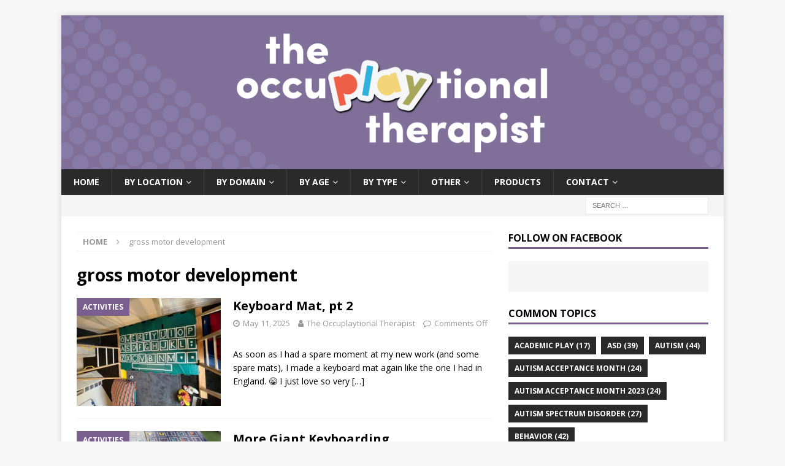

--- FILE ---
content_type: text/html; charset=UTF-8
request_url: https://www.occuplaytional.com/tag/gross-motor-development/
body_size: 13894
content:
<!DOCTYPE html>
<html class="no-js mh-one-sb" dir="ltr" lang="en-US" prefix="og: https://ogp.me/ns#">
<head>
<meta charset="UTF-8">
<meta name="viewport" content="width=device-width, initial-scale=1.0">
<link rel="profile" href="http://gmpg.org/xfn/11" />
<title>gross motor development - The Occuplaytional Therapist</title>

		<!-- All in One SEO 4.7.3.1 - aioseo.com -->
		<meta name="robots" content="max-image-preview:large" />
		<link rel="canonical" href="https://www.occuplaytional.com/tag/gross-motor-development/" />
		<meta name="generator" content="All in One SEO (AIOSEO) 4.7.3.1" />
		<script type="application/ld+json" class="aioseo-schema">
			{"@context":"https:\/\/schema.org","@graph":[{"@type":"BreadcrumbList","@id":"https:\/\/www.occuplaytional.com\/tag\/gross-motor-development\/#breadcrumblist","itemListElement":[{"@type":"ListItem","@id":"https:\/\/www.occuplaytional.com\/#listItem","position":1,"name":"Home","item":"https:\/\/www.occuplaytional.com\/","nextItem":"https:\/\/www.occuplaytional.com\/tag\/gross-motor-development\/#listItem"},{"@type":"ListItem","@id":"https:\/\/www.occuplaytional.com\/tag\/gross-motor-development\/#listItem","position":2,"name":"gross motor development","previousItem":"https:\/\/www.occuplaytional.com\/#listItem"}]},{"@type":"CollectionPage","@id":"https:\/\/www.occuplaytional.com\/tag\/gross-motor-development\/#collectionpage","url":"https:\/\/www.occuplaytional.com\/tag\/gross-motor-development\/","name":"gross motor development - The Occuplaytional Therapist","inLanguage":"en-US","isPartOf":{"@id":"https:\/\/www.occuplaytional.com\/#website"},"breadcrumb":{"@id":"https:\/\/www.occuplaytional.com\/tag\/gross-motor-development\/#breadcrumblist"}},{"@type":"Organization","@id":"https:\/\/www.occuplaytional.com\/#organization","name":"Just another WordPress site","description":"Protecting play, empowering parents, changing the world for our children.","url":"https:\/\/www.occuplaytional.com\/"},{"@type":"WebSite","@id":"https:\/\/www.occuplaytional.com\/#website","url":"https:\/\/www.occuplaytional.com\/","name":"The Occuplaytional Therapist","description":"Protecting play, empowering parents, changing the world for our children.","inLanguage":"en-US","publisher":{"@id":"https:\/\/www.occuplaytional.com\/#organization"}}]}
		</script>
		<!-- All in One SEO -->

<meta name="robots" content="index,follow" />
<link rel="canonical" href="https://www.occuplaytional.com/tag/gross-motor-development/" />
<meta property="og:locale" content="en_US" />
<meta property="og:type" content="object" />
<meta property="og:title" content="gross motor development, The Occuplaytional Therapist" />
<meta property="og:url" content="https://www.occuplaytional.com/tag/gross-motor-development/" />
<meta property="og:site_name" name="copyright" content="The Occuplaytional Therapist" />
<meta property="og:image" content="https://www.occuplaytional.com/wp-content/uploads/2025/05/494649173_995456406080708_4085095987122707696_n.jpg" />
<link rel='dns-prefetch' href='//fonts.googleapis.com' />
<link rel="alternate" type="application/rss+xml" title="The Occuplaytional Therapist &raquo; Feed" href="https://www.occuplaytional.com/feed/" />
<link rel="alternate" type="application/rss+xml" title="The Occuplaytional Therapist &raquo; Comments Feed" href="https://www.occuplaytional.com/comments/feed/" />
<link rel="alternate" type="application/rss+xml" title="The Occuplaytional Therapist &raquo; gross motor development Tag Feed" href="https://www.occuplaytional.com/tag/gross-motor-development/feed/" />
<style id='wp-img-auto-sizes-contain-inline-css' type='text/css'>
img:is([sizes=auto i],[sizes^="auto," i]){contain-intrinsic-size:3000px 1500px}
/*# sourceURL=wp-img-auto-sizes-contain-inline-css */
</style>
<style id='wp-emoji-styles-inline-css' type='text/css'>

	img.wp-smiley, img.emoji {
		display: inline !important;
		border: none !important;
		box-shadow: none !important;
		height: 1em !important;
		width: 1em !important;
		margin: 0 0.07em !important;
		vertical-align: -0.1em !important;
		background: none !important;
		padding: 0 !important;
	}
/*# sourceURL=wp-emoji-styles-inline-css */
</style>
<style id='wp-block-library-inline-css' type='text/css'>
:root{--wp-block-synced-color:#7a00df;--wp-block-synced-color--rgb:122,0,223;--wp-bound-block-color:var(--wp-block-synced-color);--wp-editor-canvas-background:#ddd;--wp-admin-theme-color:#007cba;--wp-admin-theme-color--rgb:0,124,186;--wp-admin-theme-color-darker-10:#006ba1;--wp-admin-theme-color-darker-10--rgb:0,107,160.5;--wp-admin-theme-color-darker-20:#005a87;--wp-admin-theme-color-darker-20--rgb:0,90,135;--wp-admin-border-width-focus:2px}@media (min-resolution:192dpi){:root{--wp-admin-border-width-focus:1.5px}}.wp-element-button{cursor:pointer}:root .has-very-light-gray-background-color{background-color:#eee}:root .has-very-dark-gray-background-color{background-color:#313131}:root .has-very-light-gray-color{color:#eee}:root .has-very-dark-gray-color{color:#313131}:root .has-vivid-green-cyan-to-vivid-cyan-blue-gradient-background{background:linear-gradient(135deg,#00d084,#0693e3)}:root .has-purple-crush-gradient-background{background:linear-gradient(135deg,#34e2e4,#4721fb 50%,#ab1dfe)}:root .has-hazy-dawn-gradient-background{background:linear-gradient(135deg,#faaca8,#dad0ec)}:root .has-subdued-olive-gradient-background{background:linear-gradient(135deg,#fafae1,#67a671)}:root .has-atomic-cream-gradient-background{background:linear-gradient(135deg,#fdd79a,#004a59)}:root .has-nightshade-gradient-background{background:linear-gradient(135deg,#330968,#31cdcf)}:root .has-midnight-gradient-background{background:linear-gradient(135deg,#020381,#2874fc)}:root{--wp--preset--font-size--normal:16px;--wp--preset--font-size--huge:42px}.has-regular-font-size{font-size:1em}.has-larger-font-size{font-size:2.625em}.has-normal-font-size{font-size:var(--wp--preset--font-size--normal)}.has-huge-font-size{font-size:var(--wp--preset--font-size--huge)}.has-text-align-center{text-align:center}.has-text-align-left{text-align:left}.has-text-align-right{text-align:right}.has-fit-text{white-space:nowrap!important}#end-resizable-editor-section{display:none}.aligncenter{clear:both}.items-justified-left{justify-content:flex-start}.items-justified-center{justify-content:center}.items-justified-right{justify-content:flex-end}.items-justified-space-between{justify-content:space-between}.screen-reader-text{border:0;clip-path:inset(50%);height:1px;margin:-1px;overflow:hidden;padding:0;position:absolute;width:1px;word-wrap:normal!important}.screen-reader-text:focus{background-color:#ddd;clip-path:none;color:#444;display:block;font-size:1em;height:auto;left:5px;line-height:normal;padding:15px 23px 14px;text-decoration:none;top:5px;width:auto;z-index:100000}html :where(.has-border-color){border-style:solid}html :where([style*=border-top-color]){border-top-style:solid}html :where([style*=border-right-color]){border-right-style:solid}html :where([style*=border-bottom-color]){border-bottom-style:solid}html :where([style*=border-left-color]){border-left-style:solid}html :where([style*=border-width]){border-style:solid}html :where([style*=border-top-width]){border-top-style:solid}html :where([style*=border-right-width]){border-right-style:solid}html :where([style*=border-bottom-width]){border-bottom-style:solid}html :where([style*=border-left-width]){border-left-style:solid}html :where(img[class*=wp-image-]){height:auto;max-width:100%}:where(figure){margin:0 0 1em}html :where(.is-position-sticky){--wp-admin--admin-bar--position-offset:var(--wp-admin--admin-bar--height,0px)}@media screen and (max-width:600px){html :where(.is-position-sticky){--wp-admin--admin-bar--position-offset:0px}}

/*# sourceURL=wp-block-library-inline-css */
</style><style id='global-styles-inline-css' type='text/css'>
:root{--wp--preset--aspect-ratio--square: 1;--wp--preset--aspect-ratio--4-3: 4/3;--wp--preset--aspect-ratio--3-4: 3/4;--wp--preset--aspect-ratio--3-2: 3/2;--wp--preset--aspect-ratio--2-3: 2/3;--wp--preset--aspect-ratio--16-9: 16/9;--wp--preset--aspect-ratio--9-16: 9/16;--wp--preset--color--black: #000000;--wp--preset--color--cyan-bluish-gray: #abb8c3;--wp--preset--color--white: #ffffff;--wp--preset--color--pale-pink: #f78da7;--wp--preset--color--vivid-red: #cf2e2e;--wp--preset--color--luminous-vivid-orange: #ff6900;--wp--preset--color--luminous-vivid-amber: #fcb900;--wp--preset--color--light-green-cyan: #7bdcb5;--wp--preset--color--vivid-green-cyan: #00d084;--wp--preset--color--pale-cyan-blue: #8ed1fc;--wp--preset--color--vivid-cyan-blue: #0693e3;--wp--preset--color--vivid-purple: #9b51e0;--wp--preset--gradient--vivid-cyan-blue-to-vivid-purple: linear-gradient(135deg,rgb(6,147,227) 0%,rgb(155,81,224) 100%);--wp--preset--gradient--light-green-cyan-to-vivid-green-cyan: linear-gradient(135deg,rgb(122,220,180) 0%,rgb(0,208,130) 100%);--wp--preset--gradient--luminous-vivid-amber-to-luminous-vivid-orange: linear-gradient(135deg,rgb(252,185,0) 0%,rgb(255,105,0) 100%);--wp--preset--gradient--luminous-vivid-orange-to-vivid-red: linear-gradient(135deg,rgb(255,105,0) 0%,rgb(207,46,46) 100%);--wp--preset--gradient--very-light-gray-to-cyan-bluish-gray: linear-gradient(135deg,rgb(238,238,238) 0%,rgb(169,184,195) 100%);--wp--preset--gradient--cool-to-warm-spectrum: linear-gradient(135deg,rgb(74,234,220) 0%,rgb(151,120,209) 20%,rgb(207,42,186) 40%,rgb(238,44,130) 60%,rgb(251,105,98) 80%,rgb(254,248,76) 100%);--wp--preset--gradient--blush-light-purple: linear-gradient(135deg,rgb(255,206,236) 0%,rgb(152,150,240) 100%);--wp--preset--gradient--blush-bordeaux: linear-gradient(135deg,rgb(254,205,165) 0%,rgb(254,45,45) 50%,rgb(107,0,62) 100%);--wp--preset--gradient--luminous-dusk: linear-gradient(135deg,rgb(255,203,112) 0%,rgb(199,81,192) 50%,rgb(65,88,208) 100%);--wp--preset--gradient--pale-ocean: linear-gradient(135deg,rgb(255,245,203) 0%,rgb(182,227,212) 50%,rgb(51,167,181) 100%);--wp--preset--gradient--electric-grass: linear-gradient(135deg,rgb(202,248,128) 0%,rgb(113,206,126) 100%);--wp--preset--gradient--midnight: linear-gradient(135deg,rgb(2,3,129) 0%,rgb(40,116,252) 100%);--wp--preset--font-size--small: 13px;--wp--preset--font-size--medium: 20px;--wp--preset--font-size--large: 36px;--wp--preset--font-size--x-large: 42px;--wp--preset--spacing--20: 0.44rem;--wp--preset--spacing--30: 0.67rem;--wp--preset--spacing--40: 1rem;--wp--preset--spacing--50: 1.5rem;--wp--preset--spacing--60: 2.25rem;--wp--preset--spacing--70: 3.38rem;--wp--preset--spacing--80: 5.06rem;--wp--preset--shadow--natural: 6px 6px 9px rgba(0, 0, 0, 0.2);--wp--preset--shadow--deep: 12px 12px 50px rgba(0, 0, 0, 0.4);--wp--preset--shadow--sharp: 6px 6px 0px rgba(0, 0, 0, 0.2);--wp--preset--shadow--outlined: 6px 6px 0px -3px rgb(255, 255, 255), 6px 6px rgb(0, 0, 0);--wp--preset--shadow--crisp: 6px 6px 0px rgb(0, 0, 0);}:where(.is-layout-flex){gap: 0.5em;}:where(.is-layout-grid){gap: 0.5em;}body .is-layout-flex{display: flex;}.is-layout-flex{flex-wrap: wrap;align-items: center;}.is-layout-flex > :is(*, div){margin: 0;}body .is-layout-grid{display: grid;}.is-layout-grid > :is(*, div){margin: 0;}:where(.wp-block-columns.is-layout-flex){gap: 2em;}:where(.wp-block-columns.is-layout-grid){gap: 2em;}:where(.wp-block-post-template.is-layout-flex){gap: 1.25em;}:where(.wp-block-post-template.is-layout-grid){gap: 1.25em;}.has-black-color{color: var(--wp--preset--color--black) !important;}.has-cyan-bluish-gray-color{color: var(--wp--preset--color--cyan-bluish-gray) !important;}.has-white-color{color: var(--wp--preset--color--white) !important;}.has-pale-pink-color{color: var(--wp--preset--color--pale-pink) !important;}.has-vivid-red-color{color: var(--wp--preset--color--vivid-red) !important;}.has-luminous-vivid-orange-color{color: var(--wp--preset--color--luminous-vivid-orange) !important;}.has-luminous-vivid-amber-color{color: var(--wp--preset--color--luminous-vivid-amber) !important;}.has-light-green-cyan-color{color: var(--wp--preset--color--light-green-cyan) !important;}.has-vivid-green-cyan-color{color: var(--wp--preset--color--vivid-green-cyan) !important;}.has-pale-cyan-blue-color{color: var(--wp--preset--color--pale-cyan-blue) !important;}.has-vivid-cyan-blue-color{color: var(--wp--preset--color--vivid-cyan-blue) !important;}.has-vivid-purple-color{color: var(--wp--preset--color--vivid-purple) !important;}.has-black-background-color{background-color: var(--wp--preset--color--black) !important;}.has-cyan-bluish-gray-background-color{background-color: var(--wp--preset--color--cyan-bluish-gray) !important;}.has-white-background-color{background-color: var(--wp--preset--color--white) !important;}.has-pale-pink-background-color{background-color: var(--wp--preset--color--pale-pink) !important;}.has-vivid-red-background-color{background-color: var(--wp--preset--color--vivid-red) !important;}.has-luminous-vivid-orange-background-color{background-color: var(--wp--preset--color--luminous-vivid-orange) !important;}.has-luminous-vivid-amber-background-color{background-color: var(--wp--preset--color--luminous-vivid-amber) !important;}.has-light-green-cyan-background-color{background-color: var(--wp--preset--color--light-green-cyan) !important;}.has-vivid-green-cyan-background-color{background-color: var(--wp--preset--color--vivid-green-cyan) !important;}.has-pale-cyan-blue-background-color{background-color: var(--wp--preset--color--pale-cyan-blue) !important;}.has-vivid-cyan-blue-background-color{background-color: var(--wp--preset--color--vivid-cyan-blue) !important;}.has-vivid-purple-background-color{background-color: var(--wp--preset--color--vivid-purple) !important;}.has-black-border-color{border-color: var(--wp--preset--color--black) !important;}.has-cyan-bluish-gray-border-color{border-color: var(--wp--preset--color--cyan-bluish-gray) !important;}.has-white-border-color{border-color: var(--wp--preset--color--white) !important;}.has-pale-pink-border-color{border-color: var(--wp--preset--color--pale-pink) !important;}.has-vivid-red-border-color{border-color: var(--wp--preset--color--vivid-red) !important;}.has-luminous-vivid-orange-border-color{border-color: var(--wp--preset--color--luminous-vivid-orange) !important;}.has-luminous-vivid-amber-border-color{border-color: var(--wp--preset--color--luminous-vivid-amber) !important;}.has-light-green-cyan-border-color{border-color: var(--wp--preset--color--light-green-cyan) !important;}.has-vivid-green-cyan-border-color{border-color: var(--wp--preset--color--vivid-green-cyan) !important;}.has-pale-cyan-blue-border-color{border-color: var(--wp--preset--color--pale-cyan-blue) !important;}.has-vivid-cyan-blue-border-color{border-color: var(--wp--preset--color--vivid-cyan-blue) !important;}.has-vivid-purple-border-color{border-color: var(--wp--preset--color--vivid-purple) !important;}.has-vivid-cyan-blue-to-vivid-purple-gradient-background{background: var(--wp--preset--gradient--vivid-cyan-blue-to-vivid-purple) !important;}.has-light-green-cyan-to-vivid-green-cyan-gradient-background{background: var(--wp--preset--gradient--light-green-cyan-to-vivid-green-cyan) !important;}.has-luminous-vivid-amber-to-luminous-vivid-orange-gradient-background{background: var(--wp--preset--gradient--luminous-vivid-amber-to-luminous-vivid-orange) !important;}.has-luminous-vivid-orange-to-vivid-red-gradient-background{background: var(--wp--preset--gradient--luminous-vivid-orange-to-vivid-red) !important;}.has-very-light-gray-to-cyan-bluish-gray-gradient-background{background: var(--wp--preset--gradient--very-light-gray-to-cyan-bluish-gray) !important;}.has-cool-to-warm-spectrum-gradient-background{background: var(--wp--preset--gradient--cool-to-warm-spectrum) !important;}.has-blush-light-purple-gradient-background{background: var(--wp--preset--gradient--blush-light-purple) !important;}.has-blush-bordeaux-gradient-background{background: var(--wp--preset--gradient--blush-bordeaux) !important;}.has-luminous-dusk-gradient-background{background: var(--wp--preset--gradient--luminous-dusk) !important;}.has-pale-ocean-gradient-background{background: var(--wp--preset--gradient--pale-ocean) !important;}.has-electric-grass-gradient-background{background: var(--wp--preset--gradient--electric-grass) !important;}.has-midnight-gradient-background{background: var(--wp--preset--gradient--midnight) !important;}.has-small-font-size{font-size: var(--wp--preset--font-size--small) !important;}.has-medium-font-size{font-size: var(--wp--preset--font-size--medium) !important;}.has-large-font-size{font-size: var(--wp--preset--font-size--large) !important;}.has-x-large-font-size{font-size: var(--wp--preset--font-size--x-large) !important;}
/*# sourceURL=global-styles-inline-css */
</style>

<style id='classic-theme-styles-inline-css' type='text/css'>
/*! This file is auto-generated */
.wp-block-button__link{color:#fff;background-color:#32373c;border-radius:9999px;box-shadow:none;text-decoration:none;padding:calc(.667em + 2px) calc(1.333em + 2px);font-size:1.125em}.wp-block-file__button{background:#32373c;color:#fff;text-decoration:none}
/*# sourceURL=/wp-includes/css/classic-themes.min.css */
</style>
<link rel='stylesheet' id='wc-gallery-style-css' href='https://www.occuplaytional.com/wp-content/plugins/boldgrid-gallery/includes/css/style.css?ver=1.55' type='text/css' media='all' />
<link rel='stylesheet' id='wc-gallery-popup-style-css' href='https://www.occuplaytional.com/wp-content/plugins/boldgrid-gallery/includes/css/magnific-popup.css?ver=1.1.0' type='text/css' media='all' />
<link rel='stylesheet' id='wc-gallery-flexslider-style-css' href='https://www.occuplaytional.com/wp-content/plugins/boldgrid-gallery/includes/vendors/flexslider/flexslider.css?ver=2.6.1' type='text/css' media='all' />
<link rel='stylesheet' id='wc-gallery-owlcarousel-style-css' href='https://www.occuplaytional.com/wp-content/plugins/boldgrid-gallery/includes/vendors/owlcarousel/assets/owl.carousel.css?ver=2.1.4' type='text/css' media='all' />
<link rel='stylesheet' id='wc-gallery-owlcarousel-theme-style-css' href='https://www.occuplaytional.com/wp-content/plugins/boldgrid-gallery/includes/vendors/owlcarousel/assets/owl.theme.default.css?ver=2.1.4' type='text/css' media='all' />
<link rel='stylesheet' id='mh-font-awesome-css' href='https://www.occuplaytional.com/wp-content/themes/mh-magazine/includes/font-awesome.min.css' type='text/css' media='all' />
<link rel='stylesheet' id='mh-magazine-css' href='https://www.occuplaytional.com/wp-content/themes/mh-magazine/style.css?ver=3.9.13' type='text/css' media='all' />
<link rel='stylesheet' id='mh-google-fonts-css' href='https://fonts.googleapis.com/css?family=Open+Sans:300,400,400italic,600,700' type='text/css' media='all' />
<link rel='stylesheet' id='boldgrid-components-css' href='https://www.occuplaytional.com/wp-content/plugins/post-and-page-builder/assets/css/components.min.css?ver=2.16.5' type='text/css' media='all' />
<link rel='stylesheet' id='font-awesome-css' href='https://www.occuplaytional.com/wp-content/plugins/post-and-page-builder/assets/css/font-awesome.min.css?ver=4.7' type='text/css' media='all' />
<link rel='stylesheet' id='boldgrid-fe-css' href='https://www.occuplaytional.com/wp-content/plugins/post-and-page-builder/assets/css/editor-fe.min.css?ver=1.27.2' type='text/css' media='all' />
<link rel='stylesheet' id='boldgrid-custom-styles-css' href='https://www.occuplaytional.com/wp-content/plugins/post-and-page-builder/assets/css/custom-styles.css?ver=6.9' type='text/css' media='all' />
<link rel='stylesheet' id='bgpbpp-public-css' href='https://www.occuplaytional.com/wp-content/plugins/post-and-page-builder-premium/dist/application.min.css?ver=1.1.1' type='text/css' media='all' />
<script type="text/javascript" src="https://www.occuplaytional.com/wp-includes/js/jquery/jquery.min.js?ver=3.7.1" id="jquery-core-js"></script>
<script type="text/javascript" src="https://www.occuplaytional.com/wp-includes/js/jquery/jquery-migrate.min.js?ver=3.4.1" id="jquery-migrate-js"></script>
<script type="text/javascript" src="https://www.occuplaytional.com/wp-content/themes/mh-magazine/js/scripts.js?ver=3.9.13" id="mh-scripts-js"></script>
<link rel="https://api.w.org/" href="https://www.occuplaytional.com/wp-json/" /><link rel="alternate" title="JSON" type="application/json" href="https://www.occuplaytional.com/wp-json/wp/v2/tags/25" /><link rel="EditURI" type="application/rsd+xml" title="RSD" href="https://www.occuplaytional.com/xmlrpc.php?rsd" />
<meta name="generator" content="WordPress 6.9" />
<style type="text/css">
.mh-widget-layout4 .mh-widget-title { background: #795f8e; background: rgba(121, 95, 142, 0.6); }
.mh-preheader, .mh-wide-layout .mh-subheader, .mh-ticker-title, .mh-main-nav li:hover, .mh-footer-nav, .slicknav_menu, .slicknav_btn, .slicknav_nav .slicknav_item:hover, .slicknav_nav a:hover, .mh-back-to-top, .mh-subheading, .entry-tags .fa, .entry-tags li:hover, .mh-widget-layout2 .mh-widget-title, .mh-widget-layout4 .mh-widget-title-inner, .mh-widget-layout4 .mh-footer-widget-title, .mh-widget-layout5 .mh-widget-title-inner, .mh-widget-layout6 .mh-widget-title, #mh-mobile .flex-control-paging li a.flex-active, .mh-image-caption, .mh-carousel-layout1 .mh-carousel-caption, .mh-tab-button.active, .mh-tab-button.active:hover, .mh-footer-widget .mh-tab-button.active, .mh-social-widget li:hover a, .mh-footer-widget .mh-social-widget li a, .mh-footer-widget .mh-author-bio-widget, .tagcloud a:hover, .mh-widget .tagcloud a:hover, .mh-footer-widget .tagcloud a:hover, .mh-posts-stacked-item .mh-meta, .page-numbers:hover, .mh-loop-pagination .current, .mh-comments-pagination .current, .pagelink, a:hover .pagelink, input[type=submit], #infinite-handle span { background: #795f8e; }
.mh-main-nav-wrap .slicknav_nav ul, blockquote, .mh-widget-layout1 .mh-widget-title, .mh-widget-layout3 .mh-widget-title, .mh-widget-layout5 .mh-widget-title, .mh-widget-layout8 .mh-widget-title:after, #mh-mobile .mh-slider-caption, .mh-carousel-layout1, .mh-spotlight-widget, .mh-author-bio-widget, .mh-author-bio-title, .mh-author-bio-image-frame, .mh-video-widget, .mh-tab-buttons, textarea:hover, input[type=text]:hover, input[type=email]:hover, input[type=tel]:hover, input[type=url]:hover { border-color: #795f8e; }
.mh-header-tagline, .mh-dropcap, .mh-carousel-layout1 .flex-direction-nav a, .mh-carousel-layout2 .mh-carousel-caption, .mh-posts-digest-small-category, .mh-posts-lineup-more, .bypostauthor .fn:after, .mh-comment-list .comment-reply-link:before, #respond #cancel-comment-reply-link:before { color: #795f8e; }
</style>
<!--[if lt IE 9]>
<script src="https://www.occuplaytional.com/wp-content/themes/mh-magazine/js/css3-mediaqueries.js"></script>
<![endif]-->
<link rel="icon" href="https://www.occuplaytional.com/wp-content/uploads/2022/09/cropped-The-Occupational-Therapist-Media_Facebook-Profile-32x32.png" sizes="32x32" />
<link rel="icon" href="https://www.occuplaytional.com/wp-content/uploads/2022/09/cropped-The-Occupational-Therapist-Media_Facebook-Profile-192x192.png" sizes="192x192" />
<link rel="apple-touch-icon" href="https://www.occuplaytional.com/wp-content/uploads/2022/09/cropped-The-Occupational-Therapist-Media_Facebook-Profile-180x180.png" />
<meta name="msapplication-TileImage" content="https://www.occuplaytional.com/wp-content/uploads/2022/09/cropped-The-Occupational-Therapist-Media_Facebook-Profile-270x270.png" />
<style id="wpforms-css-vars-root">
				:root {
					--wpforms-field-border-radius: 3px;
--wpforms-field-border-style: solid;
--wpforms-field-border-size: 1px;
--wpforms-field-background-color: #ffffff;
--wpforms-field-border-color: rgba( 0, 0, 0, 0.25 );
--wpforms-field-border-color-spare: rgba( 0, 0, 0, 0.25 );
--wpforms-field-text-color: rgba( 0, 0, 0, 0.7 );
--wpforms-field-menu-color: #ffffff;
--wpforms-label-color: rgba( 0, 0, 0, 0.85 );
--wpforms-label-sublabel-color: rgba( 0, 0, 0, 0.55 );
--wpforms-label-error-color: #d63637;
--wpforms-button-border-radius: 3px;
--wpforms-button-border-style: none;
--wpforms-button-border-size: 1px;
--wpforms-button-background-color: #066aab;
--wpforms-button-border-color: #066aab;
--wpforms-button-text-color: #ffffff;
--wpforms-page-break-color: #066aab;
--wpforms-background-image: none;
--wpforms-background-position: center center;
--wpforms-background-repeat: no-repeat;
--wpforms-background-size: cover;
--wpforms-background-width: 100px;
--wpforms-background-height: 100px;
--wpforms-background-color: rgba( 0, 0, 0, 0 );
--wpforms-background-url: none;
--wpforms-container-padding: 0px;
--wpforms-container-border-style: none;
--wpforms-container-border-width: 1px;
--wpforms-container-border-color: #000000;
--wpforms-container-border-radius: 3px;
--wpforms-field-size-input-height: 43px;
--wpforms-field-size-input-spacing: 15px;
--wpforms-field-size-font-size: 16px;
--wpforms-field-size-line-height: 19px;
--wpforms-field-size-padding-h: 14px;
--wpforms-field-size-checkbox-size: 16px;
--wpforms-field-size-sublabel-spacing: 5px;
--wpforms-field-size-icon-size: 1;
--wpforms-label-size-font-size: 16px;
--wpforms-label-size-line-height: 19px;
--wpforms-label-size-sublabel-font-size: 14px;
--wpforms-label-size-sublabel-line-height: 17px;
--wpforms-button-size-font-size: 17px;
--wpforms-button-size-height: 41px;
--wpforms-button-size-padding-h: 15px;
--wpforms-button-size-margin-top: 10px;
--wpforms-container-shadow-size-box-shadow: none;

				}
			</style></head>
<body id="mh-mobile" class="archive tag tag-gross-motor-development tag-25 wp-theme-mh-magazine boldgrid-ppb mh-boxed-layout mh-right-sb mh-loop-layout1 mh-widget-layout1" itemscope="itemscope" itemtype="https://schema.org/WebPage">
<div class="mh-container mh-container-outer">
<div class="mh-header-nav-mobile clearfix"></div>
	<div class="mh-preheader">
    	<div class="mh-container mh-container-inner mh-row clearfix">
							<div class="mh-header-bar-content mh-header-bar-top-left mh-col-2-3 clearfix">
									</div>
										<div class="mh-header-bar-content mh-header-bar-top-right mh-col-1-3 clearfix">
									</div>
					</div>
	</div>
<header class="mh-header" itemscope="itemscope" itemtype="https://schema.org/WPHeader">
	<div class="mh-container mh-container-inner clearfix">
		<div class="mh-custom-header clearfix">
<a class="mh-header-image-link" href="https://www.occuplaytional.com/" title="The Occuplaytional Therapist" rel="home">
<img class="mh-header-image" src="https://www.occuplaytional.com/wp-content/uploads/2022/09/cropped-The-Occupational-Therapist-Media_Facebook-Banner-1.png" height="348" width="1500" alt="The Occuplaytional Therapist" />
</a>
</div>
	</div>
	<div class="mh-main-nav-wrap">
		<nav class="mh-navigation mh-main-nav mh-container mh-container-inner clearfix" itemscope="itemscope" itemtype="https://schema.org/SiteNavigationElement">
			<div class="menu-main-menu-container"><ul id="menu-main-menu" class="menu"><li id="menu-item-27" class="menu-item menu-item-type-custom menu-item-object-custom menu-item-home menu-item-27"><a href="https://www.occuplaytional.com">Home</a></li>
<li id="menu-item-74" class="menu-item menu-item-type-taxonomy menu-item-object-category menu-item-has-children menu-item-74"><a href="https://www.occuplaytional.com/category/by-location/">By Location</a>
<ul class="sub-menu">
	<li id="menu-item-80" class="menu-item menu-item-type-taxonomy menu-item-object-category menu-item-80"><a href="https://www.occuplaytional.com/category/by-location/at-home/">At Home</a></li>
	<li id="menu-item-81" class="menu-item menu-item-type-taxonomy menu-item-object-category menu-item-81"><a href="https://www.occuplaytional.com/category/by-location/at-school/">At School</a></li>
	<li id="menu-item-90" class="menu-item menu-item-type-taxonomy menu-item-object-category menu-item-90"><a href="https://www.occuplaytional.com/category/by-location/indoor-play/">Indoor Play</a></li>
	<li id="menu-item-91" class="menu-item menu-item-type-taxonomy menu-item-object-category menu-item-91"><a href="https://www.occuplaytional.com/category/by-location/outdoor-play/">Outdoor Play</a></li>
</ul>
</li>
<li id="menu-item-75" class="menu-item menu-item-type-taxonomy menu-item-object-category menu-item-has-children menu-item-75"><a href="https://www.occuplaytional.com/category/by-domain/">By Domain</a>
<ul class="sub-menu">
	<li id="menu-item-82" class="menu-item menu-item-type-taxonomy menu-item-object-category menu-item-82"><a href="https://www.occuplaytional.com/category/by-domain/fine-motor/">Fine Motor</a></li>
	<li id="menu-item-99" class="menu-item menu-item-type-taxonomy menu-item-object-category menu-item-99"><a href="https://www.occuplaytional.com/category/by-domain/sensory/">Sensory</a></li>
	<li id="menu-item-83" class="menu-item menu-item-type-taxonomy menu-item-object-category menu-item-83"><a href="https://www.occuplaytional.com/category/by-domain/social-emotional/">Social/Emotional</a></li>
	<li id="menu-item-85" class="menu-item menu-item-type-taxonomy menu-item-object-category menu-item-85"><a href="https://www.occuplaytional.com/category/by-domain/regulation/">Regulation</a></li>
	<li id="menu-item-86" class="menu-item menu-item-type-taxonomy menu-item-object-category menu-item-86"><a href="https://www.occuplaytional.com/category/by-domain/child-development/">Child Development</a></li>
</ul>
</li>
<li id="menu-item-76" class="menu-item menu-item-type-taxonomy menu-item-object-category menu-item-has-children menu-item-76"><a href="https://www.occuplaytional.com/category/byage/">By Age</a>
<ul class="sub-menu">
	<li id="menu-item-98" class="menu-item menu-item-type-taxonomy menu-item-object-category menu-item-98"><a href="https://www.occuplaytional.com/category/byage/babies/">Babies</a></li>
	<li id="menu-item-97" class="menu-item menu-item-type-taxonomy menu-item-object-category menu-item-97"><a href="https://www.occuplaytional.com/category/byage/toddlers/">Toddlers</a></li>
	<li id="menu-item-96" class="menu-item menu-item-type-taxonomy menu-item-object-category menu-item-96"><a href="https://www.occuplaytional.com/category/byage/preschoolers/">Preschoolers</a></li>
	<li id="menu-item-95" class="menu-item menu-item-type-taxonomy menu-item-object-category menu-item-95"><a href="https://www.occuplaytional.com/category/byage/elementary/">Elementary</a></li>
	<li id="menu-item-94" class="menu-item menu-item-type-taxonomy menu-item-object-category menu-item-94"><a href="https://www.occuplaytional.com/category/byage/preteens/">Preteens</a></li>
	<li id="menu-item-93" class="menu-item menu-item-type-taxonomy menu-item-object-category menu-item-93"><a href="https://www.occuplaytional.com/category/byage/teens/">Teens</a></li>
	<li id="menu-item-92" class="menu-item menu-item-type-taxonomy menu-item-object-category menu-item-92"><a href="https://www.occuplaytional.com/category/byage/self-adult/">Self/Adult</a></li>
</ul>
</li>
<li id="menu-item-77" class="menu-item menu-item-type-taxonomy menu-item-object-category menu-item-has-children menu-item-77"><a href="https://www.occuplaytional.com/category/by-type/">By Type</a>
<ul class="sub-menu">
	<li id="menu-item-87" class="menu-item menu-item-type-taxonomy menu-item-object-category menu-item-87"><a href="https://www.occuplaytional.com/category/by-type/philosophy/">Philosophy</a></li>
	<li id="menu-item-88" class="menu-item menu-item-type-taxonomy menu-item-object-category menu-item-88"><a href="https://www.occuplaytional.com/category/by-type/activities/">Activities</a></li>
</ul>
</li>
<li id="menu-item-78" class="menu-item menu-item-type-taxonomy menu-item-object-category menu-item-has-children menu-item-78"><a href="https://www.occuplaytional.com/category/other/">Other</a>
<ul class="sub-menu">
	<li id="menu-item-84" class="menu-item menu-item-type-taxonomy menu-item-object-category menu-item-84"><a href="https://www.occuplaytional.com/category/other/personal/">Personal</a></li>
	<li id="menu-item-89" class="menu-item menu-item-type-taxonomy menu-item-object-category menu-item-89"><a href="https://www.occuplaytional.com/category/other/humor/">Humor</a></li>
	<li id="menu-item-174" class="menu-item menu-item-type-taxonomy menu-item-object-category menu-item-174"><a href="https://www.occuplaytional.com/category/other/kids-shows/">Kids&#8217; Shows</a></li>
	<li id="menu-item-175" class="menu-item menu-item-type-taxonomy menu-item-object-category menu-item-175"><a href="https://www.occuplaytional.com/category/other/siblings/">Siblings</a></li>
	<li id="menu-item-207" class="menu-item menu-item-type-taxonomy menu-item-object-category menu-item-207"><a href="https://www.occuplaytional.com/category/other/autism/">Autism</a></li>
	<li id="menu-item-351" class="menu-item menu-item-type-taxonomy menu-item-object-category menu-item-has-children menu-item-351"><a href="https://www.occuplaytional.com/category/other/recordings-media/">Recordings &amp; Media</a>
	<ul class="sub-menu">
		<li id="menu-item-1092" class="menu-item menu-item-type-taxonomy menu-item-object-category menu-item-1092"><a href="https://www.occuplaytional.com/category/other/recordings-media/">Recordings &amp; Media</a></li>
		<li id="menu-item-1091" class="menu-item menu-item-type-taxonomy menu-item-object-post_tag menu-item-1091"><a href="https://www.occuplaytional.com/tag/video-recorded-version/">Posts Read Aloud</a></li>
	</ul>
</li>
	<li id="menu-item-1299" class="menu-item menu-item-type-taxonomy menu-item-object-category menu-item-has-children menu-item-1299"><a href="https://www.occuplaytional.com/category/translated/">Translated</a>
	<ul class="sub-menu">
		<li id="menu-item-1300" class="menu-item menu-item-type-taxonomy menu-item-object-category menu-item-1300"><a href="https://www.occuplaytional.com/category/translated/spanish-espanol/">Spanish/Español</a></li>
	</ul>
</li>
</ul>
</li>
<li id="menu-item-1501" class="menu-item menu-item-type-post_type menu-item-object-post menu-item-1501"><a href="https://www.occuplaytional.com/2024/12/19/products/">Products</a></li>
<li id="menu-item-821" class="menu-item menu-item-type-post_type menu-item-object-post menu-item-has-children menu-item-821"><a href="https://www.occuplaytional.com/2023/06/22/contact/">Contact</a>
<ul class="sub-menu">
	<li id="menu-item-1129" class="menu-item menu-item-type-post_type menu-item-object-post menu-item-1129"><a href="https://www.occuplaytional.com/2023/06/22/contact/">Contact</a></li>
	<li id="menu-item-1134" class="menu-item menu-item-type-post_type menu-item-object-post menu-item-1134"><a href="https://www.occuplaytional.com/2023/10/12/support/">Support</a></li>
</ul>
</li>
</ul></div>		</nav>
	</div>
	</header>
	<div class="mh-subheader">
		<div class="mh-container mh-container-inner mh-row clearfix">
										<div class="mh-header-bar-content mh-header-bar-bottom-right mh-col-1-3 clearfix">
											<aside class="mh-header-search mh-header-search-bottom">
							<form role="search" method="get" class="search-form" action="https://www.occuplaytional.com/">
				<label>
					<span class="screen-reader-text">Search for:</span>
					<input type="search" class="search-field" placeholder="Search &hellip;" value="" name="s" />
				</label>
				<input type="submit" class="search-submit" value="Search" />
			</form>						</aside>
									</div>
					</div>
	</div>
<div class="mh-wrapper clearfix">
	<div class="mh-main clearfix">
		<div id="main-content" class="mh-loop mh-content" role="main"><nav class="mh-breadcrumb" itemscope itemtype="http://schema.org/BreadcrumbList"><span itemprop="itemListElement" itemscope itemtype="http://schema.org/ListItem"><a href="https://www.occuplaytional.com" itemprop="item"><span itemprop="name">Home</span></a><meta itemprop="position" content="1" /></span><span class="mh-breadcrumb-delimiter"><i class="fa fa-angle-right"></i></span>gross motor development</nav>
				<header class="page-header"><h1 class="page-title">gross motor development</h1>				</header><article class="mh-posts-list-item clearfix post-1525 post type-post status-publish format-standard has-post-thumbnail hentry category-activities category-at-home category-at-school category-elementary category-fine-motor category-preteens tag-gross-motor-development tag-keyboarding tag-school-occupational-therapy-supports tag-school-supports tag-typing">
	<figure class="mh-posts-list-thumb">
		<a class="mh-thumb-icon mh-thumb-icon-small-mobile" href="https://www.occuplaytional.com/2025/05/11/keyboard-mat-pt-2/"><img width="326" height="245" src="https://www.occuplaytional.com/wp-content/uploads/2025/05/494649173_995456406080708_4085095987122707696_n-326x245.jpg" class="attachment-mh-magazine-medium size-mh-magazine-medium wp-post-image" alt="" decoding="async" fetchpriority="high" srcset="https://www.occuplaytional.com/wp-content/uploads/2025/05/494649173_995456406080708_4085095987122707696_n-326x245.jpg 326w, https://www.occuplaytional.com/wp-content/uploads/2025/05/494649173_995456406080708_4085095987122707696_n-300x225.jpg 300w, https://www.occuplaytional.com/wp-content/uploads/2025/05/494649173_995456406080708_4085095987122707696_n-1024x768.jpg 1024w, https://www.occuplaytional.com/wp-content/uploads/2025/05/494649173_995456406080708_4085095987122707696_n-768x576.jpg 768w, https://www.occuplaytional.com/wp-content/uploads/2025/05/494649173_995456406080708_4085095987122707696_n-1536x1152.jpg 1536w, https://www.occuplaytional.com/wp-content/uploads/2025/05/494649173_995456406080708_4085095987122707696_n-678x509.jpg 678w, https://www.occuplaytional.com/wp-content/uploads/2025/05/494649173_995456406080708_4085095987122707696_n-80x60.jpg 80w, https://www.occuplaytional.com/wp-content/uploads/2025/05/494649173_995456406080708_4085095987122707696_n-250x188.jpg 250w, https://www.occuplaytional.com/wp-content/uploads/2025/05/494649173_995456406080708_4085095987122707696_n-550x413.jpg 550w, https://www.occuplaytional.com/wp-content/uploads/2025/05/494649173_995456406080708_4085095987122707696_n-800x600.jpg 800w, https://www.occuplaytional.com/wp-content/uploads/2025/05/494649173_995456406080708_4085095987122707696_n-240x180.jpg 240w, https://www.occuplaytional.com/wp-content/uploads/2025/05/494649173_995456406080708_4085095987122707696_n-400x300.jpg 400w, https://www.occuplaytional.com/wp-content/uploads/2025/05/494649173_995456406080708_4085095987122707696_n-667x500.jpg 667w, https://www.occuplaytional.com/wp-content/uploads/2025/05/494649173_995456406080708_4085095987122707696_n.jpg 2048w" sizes="(max-width: 326px) 100vw, 326px" />		</a>
					<div class="mh-image-caption mh-posts-list-caption">
				Activities			</div>
			</figure>
	<div class="mh-posts-list-content clearfix">
		<header class="mh-posts-list-header">
			<h3 class="entry-title mh-posts-list-title">
				<a href="https://www.occuplaytional.com/2025/05/11/keyboard-mat-pt-2/" title="Keyboard Mat, pt 2" rel="bookmark">
					Keyboard Mat, pt 2				</a>
			</h3>
			<div class="mh-meta entry-meta">
<span class="entry-meta-date updated"><i class="fa fa-clock-o"></i><a href="https://www.occuplaytional.com/2025/05/">May 11, 2025</a></span>
<span class="entry-meta-author author vcard"><i class="fa fa-user"></i><a class="fn" href="https://www.occuplaytional.com/author/occuplaytional_tshsu5/">The Occuplaytional Therapist</a></span>
<span class="entry-meta-comments"><i class="fa fa-comment-o"></i><span class="mh-comment-count-link">Comments Off<span class="screen-reader-text"> on Keyboard Mat, pt 2</span></span></span>
</div>
		</header>
		<div class="mh-posts-list-excerpt clearfix">
			<div class="mh-excerpt"><p>As soon as I had a spare moment at my new work (and some spare mats), I made a keyboard mat again like the one I had in England. 😁 I just love so very <a class="mh-excerpt-more" href="https://www.occuplaytional.com/2025/05/11/keyboard-mat-pt-2/" title="Keyboard Mat, pt 2">[&#8230;]</a></p>
</div>		</div>
	</div>
</article><article class="mh-posts-list-item clearfix post-1060 post type-post status-publish format-standard has-post-thumbnail hentry category-activities category-at-school category-elementary category-fine-motor category-indoor-play tag-child-led-play tag-child-led-therapy tag-gross-motor-development tag-keyboarding tag-learning-through-play tag-play-as-learning tag-play-is-learning tag-school-activities tag-school-occupational-therapy tag-typing">
	<figure class="mh-posts-list-thumb">
		<a class="mh-thumb-icon mh-thumb-icon-small-mobile" href="https://www.occuplaytional.com/2023/09/27/more-giant-keyboarding/"><img width="326" height="245" src="https://www.occuplaytional.com/wp-content/uploads/2023/09/Screen-Shot-2023-09-27-at-3.23.26-PM-326x245.png" class="attachment-mh-magazine-medium size-mh-magazine-medium wp-post-image" alt="" decoding="async" srcset="https://www.occuplaytional.com/wp-content/uploads/2023/09/Screen-Shot-2023-09-27-at-3.23.26-PM-326x245.png 326w, https://www.occuplaytional.com/wp-content/uploads/2023/09/Screen-Shot-2023-09-27-at-3.23.26-PM-678x509.png 678w, https://www.occuplaytional.com/wp-content/uploads/2023/09/Screen-Shot-2023-09-27-at-3.23.26-PM-80x60.png 80w" sizes="(max-width: 326px) 100vw, 326px" />		</a>
					<div class="mh-image-caption mh-posts-list-caption">
				Activities			</div>
			</figure>
	<div class="mh-posts-list-content clearfix">
		<header class="mh-posts-list-header">
			<h3 class="entry-title mh-posts-list-title">
				<a href="https://www.occuplaytional.com/2023/09/27/more-giant-keyboarding/" title="More Giant Keyboarding" rel="bookmark">
					More Giant Keyboarding				</a>
			</h3>
			<div class="mh-meta entry-meta">
<span class="entry-meta-date updated"><i class="fa fa-clock-o"></i><a href="https://www.occuplaytional.com/2023/09/">September 27, 2023</a></span>
<span class="entry-meta-author author vcard"><i class="fa fa-user"></i><a class="fn" href="https://www.occuplaytional.com/author/occuplaytional_tshsu5/">The Occuplaytional Therapist</a></span>
<span class="entry-meta-comments"><i class="fa fa-comment-o"></i><span class="mh-comment-count-link">Comments Off<span class="screen-reader-text"> on More Giant Keyboarding</span></span></span>
</div>
		</header>
		<div class="mh-posts-list-excerpt clearfix">
			<div class="mh-excerpt"><p>A game one of my kids and I made up with my keyboard mat (a gymnastics mat with masking tape on it in the shape of a QWERTY keyboard)… Pick up plastic letters and run, <a class="mh-excerpt-more" href="https://www.occuplaytional.com/2023/09/27/more-giant-keyboarding/" title="More Giant Keyboarding">[&#8230;]</a></p>
</div>		</div>
	</div>
</article><article class="mh-posts-list-item clearfix post-1026 post type-post status-publish format-standard has-post-thumbnail hentry category-babies category-child-development category-elementary category-philosophy category-preschoolers category-toddlers tag-child-development tag-core-strengthening tag-gross-motor-development tag-hand-development tag-learning-through-play tag-motor-planning tag-play-development tag-upper-arm-strengthening tag-video-recorded-version">
	<figure class="mh-posts-list-thumb">
		<a class="mh-thumb-icon mh-thumb-icon-small-mobile" href="https://www.occuplaytional.com/2023/09/10/core-strength-the-power-of-play/"><img width="326" height="245" src="https://www.occuplaytional.com/wp-content/uploads/2023/03/Screen-Shot-2023-03-06-at-7.23.05-PM-326x245.png" class="attachment-mh-magazine-medium size-mh-magazine-medium wp-post-image" alt="" decoding="async" srcset="https://www.occuplaytional.com/wp-content/uploads/2023/03/Screen-Shot-2023-03-06-at-7.23.05-PM-326x245.png 326w, https://www.occuplaytional.com/wp-content/uploads/2023/03/Screen-Shot-2023-03-06-at-7.23.05-PM-80x60.png 80w" sizes="(max-width: 326px) 100vw, 326px" />		</a>
					<div class="mh-image-caption mh-posts-list-caption">
				Babies			</div>
			</figure>
	<div class="mh-posts-list-content clearfix">
		<header class="mh-posts-list-header">
			<h3 class="entry-title mh-posts-list-title">
				<a href="https://www.occuplaytional.com/2023/09/10/core-strength-the-power-of-play/" title="Core Strength: The Power of Play" rel="bookmark">
					Core Strength: The Power of Play				</a>
			</h3>
			<div class="mh-meta entry-meta">
<span class="entry-meta-date updated"><i class="fa fa-clock-o"></i><a href="https://www.occuplaytional.com/2023/09/">September 10, 2023</a></span>
<span class="entry-meta-author author vcard"><i class="fa fa-user"></i><a class="fn" href="https://www.occuplaytional.com/author/occuplaytional_tshsu5/">The Occuplaytional Therapist</a></span>
<span class="entry-meta-comments"><i class="fa fa-comment-o"></i><span class="mh-comment-count-link">Comments Off<span class="screen-reader-text"> on Core Strength: The Power of Play</span></span></span>
</div>
		</header>
		<div class="mh-posts-list-excerpt clearfix">
			<div class="mh-excerpt"><p>This post has an audio and video recorded version for those who prefer to learn by hearing rather than by reading. Scroll to the bottom for the video of me reading it. All humans’ bodies <a class="mh-excerpt-more" href="https://www.occuplaytional.com/2023/09/10/core-strength-the-power-of-play/" title="Core Strength: The Power of Play">[&#8230;]</a></p>
</div>		</div>
	</div>
</article><article class="mh-posts-list-item clearfix post-658 post type-post status-publish format-standard has-post-thumbnail hentry category-at-home category-indoor-play category-personal category-preschoolers category-regulation category-sensory tag-climbing tag-gross-motor-development tag-home tag-how-we-do-things tag-personal">
	<figure class="mh-posts-list-thumb">
		<a class="mh-thumb-icon mh-thumb-icon-small-mobile" href="https://www.occuplaytional.com/2023/05/10/playground-in-the-house/"><img width="326" height="245" src="https://www.occuplaytional.com/wp-content/uploads/2023/05/Screen-Shot-2023-05-10-at-9.34.07-AM-326x245.png" class="attachment-mh-magazine-medium size-mh-magazine-medium wp-post-image" alt="" decoding="async" loading="lazy" srcset="https://www.occuplaytional.com/wp-content/uploads/2023/05/Screen-Shot-2023-05-10-at-9.34.07-AM-326x245.png 326w, https://www.occuplaytional.com/wp-content/uploads/2023/05/Screen-Shot-2023-05-10-at-9.34.07-AM-678x509.png 678w, https://www.occuplaytional.com/wp-content/uploads/2023/05/Screen-Shot-2023-05-10-at-9.34.07-AM-80x60.png 80w" sizes="auto, (max-width: 326px) 100vw, 326px" />		</a>
					<div class="mh-image-caption mh-posts-list-caption">
				At Home			</div>
			</figure>
	<div class="mh-posts-list-content clearfix">
		<header class="mh-posts-list-header">
			<h3 class="entry-title mh-posts-list-title">
				<a href="https://www.occuplaytional.com/2023/05/10/playground-in-the-house/" title="Playground in the House" rel="bookmark">
					Playground in the House				</a>
			</h3>
			<div class="mh-meta entry-meta">
<span class="entry-meta-date updated"><i class="fa fa-clock-o"></i><a href="https://www.occuplaytional.com/2023/05/">May 10, 2023</a></span>
<span class="entry-meta-author author vcard"><i class="fa fa-user"></i><a class="fn" href="https://www.occuplaytional.com/author/occuplaytional_tshsu5/">The Occuplaytional Therapist</a></span>
<span class="entry-meta-comments"><i class="fa fa-comment-o"></i><span class="mh-comment-count-link">Comments Off<span class="screen-reader-text"> on Playground in the House</span></span></span>
</div>
		</header>
		<div class="mh-posts-list-excerpt clearfix">
			<div class="mh-excerpt"><p>We have an outdoor toddler climbing frame/play set in our house. It was outdoors for the first 6 months or so of us living here. Then it became apparent that the extended period of cold <a class="mh-excerpt-more" href="https://www.occuplaytional.com/2023/05/10/playground-in-the-house/" title="Playground in the House">[&#8230;]</a></p>
</div>		</div>
	</div>
</article><article class="mh-posts-list-item clearfix post-393 post type-post status-publish format-standard has-post-thumbnail hentry category-at-home category-at-school category-babies category-child-development category-elementary category-fine-motor category-philosophy category-preschoolers category-preteens category-regulation category-self-adult category-sensory category-siblings category-social-emotional category-toddlers tag-biting tag-child-development tag-co-regulation tag-compassion tag-emotions tag-empathy tag-fine-motor-development tag-gross-motor-development tag-hitting tag-lens-shift tag-problem-solving tag-processing-emotions tag-reframes tag-self-regulation">
	<figure class="mh-posts-list-thumb">
		<a class="mh-thumb-icon mh-thumb-icon-small-mobile" href="https://www.occuplaytional.com/2023/02/14/reframes/"><img width="326" height="245" src="https://www.occuplaytional.com/wp-content/uploads/2023/02/6-326x245.png" class="attachment-mh-magazine-medium size-mh-magazine-medium wp-post-image" alt="" decoding="async" loading="lazy" srcset="https://www.occuplaytional.com/wp-content/uploads/2023/02/6-326x245.png 326w, https://www.occuplaytional.com/wp-content/uploads/2023/02/6-678x509.png 678w, https://www.occuplaytional.com/wp-content/uploads/2023/02/6-80x60.png 80w" sizes="auto, (max-width: 326px) 100vw, 326px" />		</a>
					<div class="mh-image-caption mh-posts-list-caption">
				At Home			</div>
			</figure>
	<div class="mh-posts-list-content clearfix">
		<header class="mh-posts-list-header">
			<h3 class="entry-title mh-posts-list-title">
				<a href="https://www.occuplaytional.com/2023/02/14/reframes/" title="Reframes" rel="bookmark">
					Reframes				</a>
			</h3>
			<div class="mh-meta entry-meta">
<span class="entry-meta-date updated"><i class="fa fa-clock-o"></i><a href="https://www.occuplaytional.com/2023/02/">February 14, 2023</a></span>
<span class="entry-meta-author author vcard"><i class="fa fa-user"></i><a class="fn" href="https://www.occuplaytional.com/author/occuplaytional_tshsu5/">The Occuplaytional Therapist</a></span>
<span class="entry-meta-comments"><i class="fa fa-comment-o"></i><span class="mh-comment-count-link">Comments Off<span class="screen-reader-text"> on Reframes</span></span></span>
</div>
		</header>
		<div class="mh-posts-list-excerpt clearfix">
			<div class="mh-excerpt"><p>On my Facebook page, I asked adults to share something that their child had been doing that was frustrating or upsetting to them. I then invited people in the comments (myself included) to respond, from <a class="mh-excerpt-more" href="https://www.occuplaytional.com/2023/02/14/reframes/" title="Reframes">[&#8230;]</a></p>
</div>		</div>
	</div>
</article><article class="mh-posts-list-item clearfix post-358 post type-post status-publish format-standard has-post-thumbnail hentry category-activities category-at-school category-child-development category-elementary category-fine-motor category-indoor-play tag-core-strengthening tag-executive-functioning tag-gross-motor-development tag-inhibition tag-motor-planning tag-proprioception tag-vestibular tag-visual-motor tag-visual-scanning">
	<figure class="mh-posts-list-thumb">
		<a class="mh-thumb-icon mh-thumb-icon-small-mobile" href="https://www.occuplaytional.com/2023/02/09/puzzle-shuttle-run/"><img width="326" height="245" src="https://www.occuplaytional.com/wp-content/uploads/2023/02/Screen-Shot-2023-02-09-at-4.12.36-PM-326x245.png" class="attachment-mh-magazine-medium size-mh-magazine-medium wp-post-image" alt="" decoding="async" loading="lazy" srcset="https://www.occuplaytional.com/wp-content/uploads/2023/02/Screen-Shot-2023-02-09-at-4.12.36-PM-326x245.png 326w, https://www.occuplaytional.com/wp-content/uploads/2023/02/Screen-Shot-2023-02-09-at-4.12.36-PM-300x224.png 300w, https://www.occuplaytional.com/wp-content/uploads/2023/02/Screen-Shot-2023-02-09-at-4.12.36-PM-678x509.png 678w, https://www.occuplaytional.com/wp-content/uploads/2023/02/Screen-Shot-2023-02-09-at-4.12.36-PM-80x60.png 80w, https://www.occuplaytional.com/wp-content/uploads/2023/02/Screen-Shot-2023-02-09-at-4.12.36-PM-250x187.png 250w, https://www.occuplaytional.com/wp-content/uploads/2023/02/Screen-Shot-2023-02-09-at-4.12.36-PM-241x180.png 241w" sizes="auto, (max-width: 326px) 100vw, 326px" />		</a>
					<div class="mh-image-caption mh-posts-list-caption">
				Activities			</div>
			</figure>
	<div class="mh-posts-list-content clearfix">
		<header class="mh-posts-list-header">
			<h3 class="entry-title mh-posts-list-title">
				<a href="https://www.occuplaytional.com/2023/02/09/puzzle-shuttle-run/" title="Puzzle Shuttle Run" rel="bookmark">
					Puzzle Shuttle Run				</a>
			</h3>
			<div class="mh-meta entry-meta">
<span class="entry-meta-date updated"><i class="fa fa-clock-o"></i><a href="https://www.occuplaytional.com/2023/02/">February 9, 2023</a></span>
<span class="entry-meta-author author vcard"><i class="fa fa-user"></i><a class="fn" href="https://www.occuplaytional.com/author/occuplaytional_tshsu5/">The Occuplaytional Therapist</a></span>
<span class="entry-meta-comments"><i class="fa fa-comment-o"></i><span class="mh-comment-count-link">Comments Off<span class="screen-reader-text"> on Puzzle Shuttle Run</span></span></span>
</div>
		</header>
		<div class="mh-posts-list-excerpt clearfix">
			<div class="mh-excerpt"><p>The physical therapist who I work with told me that she had done a “shuttle run” with one of her kids — a timed activity or race where you must grab an object from one <a class="mh-excerpt-more" href="https://www.occuplaytional.com/2023/02/09/puzzle-shuttle-run/" title="Puzzle Shuttle Run">[&#8230;]</a></p>
</div>		</div>
	</div>
</article><article class="mh-posts-list-item clearfix post-67 post type-post status-publish format-standard has-post-thumbnail hentry category-at-home category-at-school category-child-development category-elementary category-outdoor-play category-philosophy category-preschoolers category-toddlers tag-child-development tag-child-led-play tag-gross-motor-development tag-outdoor-play">
	<figure class="mh-posts-list-thumb">
		<a class="mh-thumb-icon mh-thumb-icon-small-mobile" href="https://www.occuplaytional.com/2022/10/20/at-above-below/"><img width="326" height="245" src="https://www.occuplaytional.com/wp-content/uploads/2022/10/309613888_414947027450796_5170338372406508446_n-326x245.jpg" class="attachment-mh-magazine-medium size-mh-magazine-medium wp-post-image" alt="" decoding="async" loading="lazy" srcset="https://www.occuplaytional.com/wp-content/uploads/2022/10/309613888_414947027450796_5170338372406508446_n-326x245.jpg 326w, https://www.occuplaytional.com/wp-content/uploads/2022/10/309613888_414947027450796_5170338372406508446_n-678x509.jpg 678w, https://www.occuplaytional.com/wp-content/uploads/2022/10/309613888_414947027450796_5170338372406508446_n-80x60.jpg 80w" sizes="auto, (max-width: 326px) 100vw, 326px" />		</a>
					<div class="mh-image-caption mh-posts-list-caption">
				At Home			</div>
			</figure>
	<div class="mh-posts-list-content clearfix">
		<header class="mh-posts-list-header">
			<h3 class="entry-title mh-posts-list-title">
				<a href="https://www.occuplaytional.com/2022/10/20/at-above-below/" title="At, Above, Below" rel="bookmark">
					At, Above, Below				</a>
			</h3>
			<div class="mh-meta entry-meta">
<span class="entry-meta-date updated"><i class="fa fa-clock-o"></i><a href="https://www.occuplaytional.com/2022/10/">October 20, 2022</a></span>
<span class="entry-meta-author author vcard"><i class="fa fa-user"></i><a class="fn" href="https://www.occuplaytional.com/author/occuplaytional_tshsu5/">The Occuplaytional Therapist</a></span>
<span class="entry-meta-comments"><i class="fa fa-comment-o"></i><span class="mh-comment-count-link">Comments Off<span class="screen-reader-text"> on At, Above, Below</span></span></span>
</div>
		</header>
		<div class="mh-posts-list-excerpt clearfix">
			<div class="mh-excerpt"><p>Kids need room to play, unimpeded and unhelped, on materials that are at their level and above their level and below their level of ability to climb and interact with. They interact with things at <a class="mh-excerpt-more" href="https://www.occuplaytional.com/2022/10/20/at-above-below/" title="At, Above, Below">[&#8230;]</a></p>
</div>		</div>
	</div>
</article>		</div>
			<aside class="mh-widget-col-1 mh-sidebar" itemscope="itemscope" itemtype="https://schema.org/WPSideBar"><div id="mh_magazine_facebook_page-3" class="mh-widget mh_magazine_facebook_page"><h4 class="mh-widget-title"><span class="mh-widget-title-inner">Follow on Facebook</span></h4><div class="mh-magazine-facebook-page-widget">
<div class="fb-page" data-href="https://www.facebook.com/occuplaytional" data-width="300" data-height="500" data-hide-cover="0" data-show-facepile="1" data-show-posts="1"></div>
</div>
</div><div id="tag_cloud-3" class="mh-widget widget_tag_cloud"><h4 class="mh-widget-title"><span class="mh-widget-title-inner">Common Topics</span></h4><div class="tagcloud"><a href="https://www.occuplaytional.com/tag/academic-play/" class="tag-cloud-link tag-link-14 tag-link-position-1" style="font-size: 12px;" aria-label="academic play (17 items)">academic play<span class="tag-link-count"> (17)</span></a>
<a href="https://www.occuplaytional.com/tag/asd/" class="tag-cloud-link tag-link-168 tag-link-position-2" style="font-size: 12px;" aria-label="asd (39 items)">asd<span class="tag-link-count"> (39)</span></a>
<a href="https://www.occuplaytional.com/tag/autism/" class="tag-cloud-link tag-link-20 tag-link-position-3" style="font-size: 12px;" aria-label="autism (44 items)">autism<span class="tag-link-count"> (44)</span></a>
<a href="https://www.occuplaytional.com/tag/autism-acceptance-month/" class="tag-cloud-link tag-link-343 tag-link-position-4" style="font-size: 12px;" aria-label="autism acceptance month (24 items)">autism acceptance month<span class="tag-link-count"> (24)</span></a>
<a href="https://www.occuplaytional.com/tag/autism-acceptance-month-2023/" class="tag-cloud-link tag-link-344 tag-link-position-5" style="font-size: 12px;" aria-label="autism acceptance month 2023 (24 items)">autism acceptance month 2023<span class="tag-link-count"> (24)</span></a>
<a href="https://www.occuplaytional.com/tag/autism-spectrum-disorder/" class="tag-cloud-link tag-link-169 tag-link-position-6" style="font-size: 12px;" aria-label="autism spectrum disorder (27 items)">autism spectrum disorder<span class="tag-link-count"> (27)</span></a>
<a href="https://www.occuplaytional.com/tag/behavior/" class="tag-cloud-link tag-link-106 tag-link-position-7" style="font-size: 12px;" aria-label="behavior (42 items)">behavior<span class="tag-link-count"> (42)</span></a>
<a href="https://www.occuplaytional.com/tag/behavior-as-communication/" class="tag-cloud-link tag-link-210 tag-link-position-8" style="font-size: 12px;" aria-label="behavior as communication (31 items)">behavior as communication<span class="tag-link-count"> (31)</span></a>
<a href="https://www.occuplaytional.com/tag/behaviorism/" class="tag-cloud-link tag-link-360 tag-link-position-9" style="font-size: 12px;" aria-label="behaviorism (20 items)">behaviorism<span class="tag-link-count"> (20)</span></a>
<a href="https://www.occuplaytional.com/tag/child-led-play/" class="tag-cloud-link tag-link-24 tag-link-position-10" style="font-size: 12px;" aria-label="child-led play (40 items)">child-led play<span class="tag-link-count"> (40)</span></a>
<a href="https://www.occuplaytional.com/tag/child-development/" class="tag-cloud-link tag-link-26 tag-link-position-11" style="font-size: 12px;" aria-label="child development (37 items)">child development<span class="tag-link-count"> (37)</span></a>
<a href="https://www.occuplaytional.com/tag/co-regulation/" class="tag-cloud-link tag-link-30 tag-link-position-12" style="font-size: 12px;" aria-label="co-regulation (36 items)">co-regulation<span class="tag-link-count"> (36)</span></a>
<a href="https://www.occuplaytional.com/tag/collaborative-problem-solving/" class="tag-cloud-link tag-link-114 tag-link-position-13" style="font-size: 12px;" aria-label="collaborative problem solving (22 items)">collaborative problem solving<span class="tag-link-count"> (22)</span></a>
<a href="https://www.occuplaytional.com/tag/conscious-parenting/" class="tag-cloud-link tag-link-271 tag-link-position-14" style="font-size: 12px;" aria-label="conscious parenting (29 items)">conscious parenting<span class="tag-link-count"> (29)</span></a>
<a href="https://www.occuplaytional.com/tag/emotions/" class="tag-cloud-link tag-link-99 tag-link-position-15" style="font-size: 12px;" aria-label="emotions (31 items)">emotions<span class="tag-link-count"> (31)</span></a>
<a href="https://www.occuplaytional.com/tag/fine-motor/" class="tag-cloud-link tag-link-78 tag-link-position-16" style="font-size: 12px;" aria-label="fine motor (20 items)">fine motor<span class="tag-link-count"> (20)</span></a>
<a href="https://www.occuplaytional.com/tag/fine-motor-activities/" class="tag-cloud-link tag-link-13 tag-link-position-17" style="font-size: 12px;" aria-label="fine motor activities (41 items)">fine motor activities<span class="tag-link-count"> (41)</span></a>
<a href="https://www.occuplaytional.com/tag/fine-motor-development/" class="tag-cloud-link tag-link-131 tag-link-position-18" style="font-size: 12px;" aria-label="fine motor development (26 items)">fine motor development<span class="tag-link-count"> (26)</span></a>
<a href="https://www.occuplaytional.com/tag/fine-motor-play/" class="tag-cloud-link tag-link-235 tag-link-position-19" style="font-size: 12px;" aria-label="fine motor play (27 items)">fine motor play<span class="tag-link-count"> (27)</span></a>
<a href="https://www.occuplaytional.com/tag/fine-motor-skills/" class="tag-cloud-link tag-link-178 tag-link-position-20" style="font-size: 12px;" aria-label="fine motor skills (20 items)">fine motor skills<span class="tag-link-count"> (20)</span></a>
<a href="https://www.occuplaytional.com/tag/gentle-parenting/" class="tag-cloud-link tag-link-418 tag-link-position-21" style="font-size: 12px;" aria-label="gentle parenting (19 items)">gentle parenting<span class="tag-link-count"> (19)</span></a>
<a href="https://www.occuplaytional.com/tag/handwriting/" class="tag-cloud-link tag-link-22 tag-link-position-22" style="font-size: 12px;" aria-label="handwriting (25 items)">handwriting<span class="tag-link-count"> (25)</span></a>
<a href="https://www.occuplaytional.com/tag/making-writing-meaningful/" class="tag-cloud-link tag-link-405 tag-link-position-23" style="font-size: 12px;" aria-label="making writing meaningful (27 items)">making writing meaningful<span class="tag-link-count"> (27)</span></a>
<a href="https://www.occuplaytional.com/tag/mindful-parenting/" class="tag-cloud-link tag-link-272 tag-link-position-24" style="font-size: 12px;" aria-label="mindful parenting (28 items)">mindful parenting<span class="tag-link-count"> (28)</span></a>
<a href="https://www.occuplaytional.com/tag/neurodivergence/" class="tag-cloud-link tag-link-134 tag-link-position-25" style="font-size: 12px;" aria-label="neurodivergence (34 items)">neurodivergence<span class="tag-link-count"> (34)</span></a>
<a href="https://www.occuplaytional.com/tag/neurodiversity/" class="tag-cloud-link tag-link-133 tag-link-position-26" style="font-size: 12px;" aria-label="neurodiversity (35 items)">neurodiversity<span class="tag-link-count"> (35)</span></a>
<a href="https://www.occuplaytional.com/tag/personal/" class="tag-cloud-link tag-link-3 tag-link-position-27" style="font-size: 12px;" aria-label="personal (48 items)">personal<span class="tag-link-count"> (48)</span></a>
<a href="https://www.occuplaytional.com/tag/positive-parenting/" class="tag-cloud-link tag-link-540 tag-link-position-28" style="font-size: 12px;" aria-label="positive parenting (17 items)">positive parenting<span class="tag-link-count"> (17)</span></a>
<a href="https://www.occuplaytional.com/tag/processing-emotions/" class="tag-cloud-link tag-link-100 tag-link-position-29" style="font-size: 12px;" aria-label="processing emotions (28 items)">processing emotions<span class="tag-link-count"> (28)</span></a>
<a href="https://www.occuplaytional.com/tag/respectful-parenting/" class="tag-cloud-link tag-link-17 tag-link-position-30" style="font-size: 12px;" aria-label="respectful parenting (40 items)">respectful parenting<span class="tag-link-count"> (40)</span></a>
<a href="https://www.occuplaytional.com/tag/school/" class="tag-cloud-link tag-link-196 tag-link-position-31" style="font-size: 12px;" aria-label="school (16 items)">school<span class="tag-link-count"> (16)</span></a>
<a href="https://www.occuplaytional.com/tag/school-activities/" class="tag-cloud-link tag-link-139 tag-link-position-32" style="font-size: 12px;" aria-label="school activities (19 items)">school activities<span class="tag-link-count"> (19)</span></a>
<a href="https://www.occuplaytional.com/tag/school-occupational-therapy/" class="tag-cloud-link tag-link-195 tag-link-position-33" style="font-size: 12px;" aria-label="school occupational therapy (47 items)">school occupational therapy<span class="tag-link-count"> (47)</span></a>
<a href="https://www.occuplaytional.com/tag/self-regulation/" class="tag-cloud-link tag-link-29 tag-link-position-34" style="font-size: 12px;" aria-label="self-regulation (79 items)">self-regulation<span class="tag-link-count"> (79)</span></a>
<a href="https://www.occuplaytional.com/tag/sensory/" class="tag-cloud-link tag-link-56 tag-link-position-35" style="font-size: 12px;" aria-label="sensory (17 items)">sensory<span class="tag-link-count"> (17)</span></a>
<a href="https://www.occuplaytional.com/tag/sensory-avoidant/" class="tag-cloud-link tag-link-91 tag-link-position-36" style="font-size: 12px;" aria-label="sensory avoidant (24 items)">sensory avoidant<span class="tag-link-count"> (24)</span></a>
<a href="https://www.occuplaytional.com/tag/sensory-play/" class="tag-cloud-link tag-link-86 tag-link-position-37" style="font-size: 12px;" aria-label="sensory play (17 items)">sensory play<span class="tag-link-count"> (17)</span></a>
<a href="https://www.occuplaytional.com/tag/sensory-processing/" class="tag-cloud-link tag-link-55 tag-link-position-38" style="font-size: 12px;" aria-label="sensory processing (47 items)">sensory processing<span class="tag-link-count"> (47)</span></a>
<a href="https://www.occuplaytional.com/tag/sensory-processing-differences/" class="tag-cloud-link tag-link-354 tag-link-position-39" style="font-size: 12px;" aria-label="sensory processing differences (17 items)">sensory processing differences<span class="tag-link-count"> (17)</span></a>
<a href="https://www.occuplaytional.com/tag/sensory-processing-difficulties/" class="tag-cloud-link tag-link-192 tag-link-position-40" style="font-size: 12px;" aria-label="sensory processing difficulties (25 items)">sensory processing difficulties<span class="tag-link-count"> (25)</span></a>
<a href="https://www.occuplaytional.com/tag/sensory-seekers/" class="tag-cloud-link tag-link-170 tag-link-position-41" style="font-size: 12px;" aria-label="sensory seekers (19 items)">sensory seekers<span class="tag-link-count"> (19)</span></a>
<a href="https://www.occuplaytional.com/tag/sensory-seeking/" class="tag-cloud-link tag-link-115 tag-link-position-42" style="font-size: 12px;" aria-label="sensory seeking (18 items)">sensory seeking<span class="tag-link-count"> (18)</span></a>
<a href="https://www.occuplaytional.com/tag/sensory-sensitive/" class="tag-cloud-link tag-link-90 tag-link-position-43" style="font-size: 12px;" aria-label="sensory sensitive (26 items)">sensory sensitive<span class="tag-link-count"> (26)</span></a>
<a href="https://www.occuplaytional.com/tag/sibling-relationships/" class="tag-cloud-link tag-link-95 tag-link-position-44" style="font-size: 12px;" aria-label="sibling relationships (20 items)">sibling relationships<span class="tag-link-count"> (20)</span></a>
<a href="https://www.occuplaytional.com/tag/siblings/" class="tag-cloud-link tag-link-93 tag-link-position-45" style="font-size: 12px;" aria-label="siblings (20 items)">siblings<span class="tag-link-count"> (20)</span></a></div>
</div>	</aside>	</div>
	</div>
<div class="mh-copyright-wrap">
	<div class="mh-container mh-container-inner clearfix">
		<p class="mh-copyright">
			Copyright &copy; 2026 | MH Magazine WordPress Theme by <a href="https://mhthemes.com/themes/mh-magazine/?utm_source=customer&#038;utm_medium=link&#038;utm_campaign=MH+Magazine" title="Premium WordPress Themes" rel="nofollow">MH Themes</a>		</p>
	</div>
</div>
<a href="#" class="mh-back-to-top"><i class="fa fa-chevron-up"></i></a>
</div><!-- .mh-container-outer -->
<script type="speculationrules">
{"prefetch":[{"source":"document","where":{"and":[{"href_matches":"/*"},{"not":{"href_matches":["/wp-*.php","/wp-admin/*","/wp-content/uploads/*","/wp-content/*","/wp-content/plugins/*","/wp-content/themes/mh-magazine/*","/*\\?(.+)"]}},{"not":{"selector_matches":"a[rel~=\"nofollow\"]"}},{"not":{"selector_matches":".no-prefetch, .no-prefetch a"}}]},"eagerness":"conservative"}]}
</script>
			<div id="fb-root"></div>
			<script>
				(function(d, s, id){
					var js, fjs = d.getElementsByTagName(s)[0];
					if (d.getElementById(id)) return;
					js = d.createElement(s); js.id = id;
					js.src = "//connect.facebook.net/en_US/sdk.js#xfbml=1&version=v2.9";
					fjs.parentNode.insertBefore(js, fjs);
				}(document, 'script', 'facebook-jssdk'));
			</script> <script type="text/javascript" src="https://www.occuplaytional.com/wp-includes/js/imagesloaded.min.js?ver=5.0.0" id="imagesloaded-js"></script>
<script type="text/javascript" src="https://www.occuplaytional.com/wp-includes/js/masonry.min.js?ver=4.2.2" id="masonry-js"></script>
<script type="text/javascript" src="https://www.occuplaytional.com/wp-includes/js/jquery/jquery.masonry.min.js?ver=3.1.2b" id="jquery-masonry-js"></script>
<script type="text/javascript" id="boldgrid-editor-public-js-extra">
/* <![CDATA[ */
var BoldgridEditorPublic = {"is_boldgrid_theme":"","colors":{"defaults":["rgb(33, 150, 243)","rgb(13, 71, 161)","rgb(187, 222, 251)","rgb(238, 238, 238)","rgb(19, 19, 19)"],"neutral":"white"},"theme":"MH Magazine"};
//# sourceURL=boldgrid-editor-public-js-extra
/* ]]> */
</script>
<script type="text/javascript" src="https://www.occuplaytional.com/wp-content/plugins/post-and-page-builder/assets/dist/public.min.js?ver=1.27.2" id="boldgrid-editor-public-js"></script>
<script type="text/javascript" src="https://www.occuplaytional.com/wp-content/plugins/post-and-page-builder-premium/dist/application.min.js?ver=1.1.1" id="bgpbpp-public-js"></script>
<script id="wp-emoji-settings" type="application/json">
{"baseUrl":"https://s.w.org/images/core/emoji/17.0.2/72x72/","ext":".png","svgUrl":"https://s.w.org/images/core/emoji/17.0.2/svg/","svgExt":".svg","source":{"concatemoji":"https://www.occuplaytional.com/wp-includes/js/wp-emoji-release.min.js?ver=6.9"}}
</script>
<script type="module">
/* <![CDATA[ */
/*! This file is auto-generated */
const a=JSON.parse(document.getElementById("wp-emoji-settings").textContent),o=(window._wpemojiSettings=a,"wpEmojiSettingsSupports"),s=["flag","emoji"];function i(e){try{var t={supportTests:e,timestamp:(new Date).valueOf()};sessionStorage.setItem(o,JSON.stringify(t))}catch(e){}}function c(e,t,n){e.clearRect(0,0,e.canvas.width,e.canvas.height),e.fillText(t,0,0);t=new Uint32Array(e.getImageData(0,0,e.canvas.width,e.canvas.height).data);e.clearRect(0,0,e.canvas.width,e.canvas.height),e.fillText(n,0,0);const a=new Uint32Array(e.getImageData(0,0,e.canvas.width,e.canvas.height).data);return t.every((e,t)=>e===a[t])}function p(e,t){e.clearRect(0,0,e.canvas.width,e.canvas.height),e.fillText(t,0,0);var n=e.getImageData(16,16,1,1);for(let e=0;e<n.data.length;e++)if(0!==n.data[e])return!1;return!0}function u(e,t,n,a){switch(t){case"flag":return n(e,"\ud83c\udff3\ufe0f\u200d\u26a7\ufe0f","\ud83c\udff3\ufe0f\u200b\u26a7\ufe0f")?!1:!n(e,"\ud83c\udde8\ud83c\uddf6","\ud83c\udde8\u200b\ud83c\uddf6")&&!n(e,"\ud83c\udff4\udb40\udc67\udb40\udc62\udb40\udc65\udb40\udc6e\udb40\udc67\udb40\udc7f","\ud83c\udff4\u200b\udb40\udc67\u200b\udb40\udc62\u200b\udb40\udc65\u200b\udb40\udc6e\u200b\udb40\udc67\u200b\udb40\udc7f");case"emoji":return!a(e,"\ud83e\u1fac8")}return!1}function f(e,t,n,a){let r;const o=(r="undefined"!=typeof WorkerGlobalScope&&self instanceof WorkerGlobalScope?new OffscreenCanvas(300,150):document.createElement("canvas")).getContext("2d",{willReadFrequently:!0}),s=(o.textBaseline="top",o.font="600 32px Arial",{});return e.forEach(e=>{s[e]=t(o,e,n,a)}),s}function r(e){var t=document.createElement("script");t.src=e,t.defer=!0,document.head.appendChild(t)}a.supports={everything:!0,everythingExceptFlag:!0},new Promise(t=>{let n=function(){try{var e=JSON.parse(sessionStorage.getItem(o));if("object"==typeof e&&"number"==typeof e.timestamp&&(new Date).valueOf()<e.timestamp+604800&&"object"==typeof e.supportTests)return e.supportTests}catch(e){}return null}();if(!n){if("undefined"!=typeof Worker&&"undefined"!=typeof OffscreenCanvas&&"undefined"!=typeof URL&&URL.createObjectURL&&"undefined"!=typeof Blob)try{var e="postMessage("+f.toString()+"("+[JSON.stringify(s),u.toString(),c.toString(),p.toString()].join(",")+"));",a=new Blob([e],{type:"text/javascript"});const r=new Worker(URL.createObjectURL(a),{name:"wpTestEmojiSupports"});return void(r.onmessage=e=>{i(n=e.data),r.terminate(),t(n)})}catch(e){}i(n=f(s,u,c,p))}t(n)}).then(e=>{for(const n in e)a.supports[n]=e[n],a.supports.everything=a.supports.everything&&a.supports[n],"flag"!==n&&(a.supports.everythingExceptFlag=a.supports.everythingExceptFlag&&a.supports[n]);var t;a.supports.everythingExceptFlag=a.supports.everythingExceptFlag&&!a.supports.flag,a.supports.everything||((t=a.source||{}).concatemoji?r(t.concatemoji):t.wpemoji&&t.twemoji&&(r(t.twemoji),r(t.wpemoji)))});
//# sourceURL=https://www.occuplaytional.com/wp-includes/js/wp-emoji-loader.min.js
/* ]]> */
</script>
</body>
</html>
<!-- Dynamic page generated in 0.324 seconds. -->
<!-- Cached page generated by WP-Super-Cache on 2026-01-25 03:24:48 -->

<!-- super cache -->